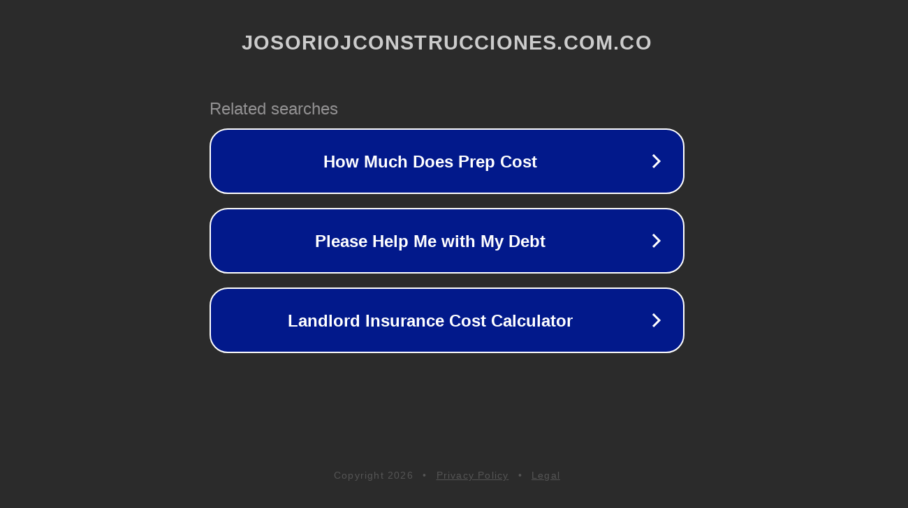

--- FILE ---
content_type: text/html; charset=utf-8
request_url: https://josoriojconstrucciones.com.co/banner-britannia-fondo-01/
body_size: 1122
content:
<!doctype html>
<html data-adblockkey="MFwwDQYJKoZIhvcNAQEBBQADSwAwSAJBANDrp2lz7AOmADaN8tA50LsWcjLFyQFcb/P2Txc58oYOeILb3vBw7J6f4pamkAQVSQuqYsKx3YzdUHCvbVZvFUsCAwEAAQ==_NgnvGdMfjFCi/EL5+bLWGSA4Y32/+T/2yAZIjYsyV/Fgd5boybh4wL8sO1zisaRoVC1/6FO6w0h+Qhe7hvUjtA==" lang="en" style="background: #2B2B2B;">
<head>
    <meta charset="utf-8">
    <meta name="viewport" content="width=device-width, initial-scale=1">
    <link rel="icon" href="[data-uri]">
    <link rel="preconnect" href="https://www.google.com" crossorigin>
</head>
<body>
<div id="target" style="opacity: 0"></div>
<script>window.park = "[base64]";</script>
<script src="/bKkMfnwDM.js"></script>
</body>
</html>
